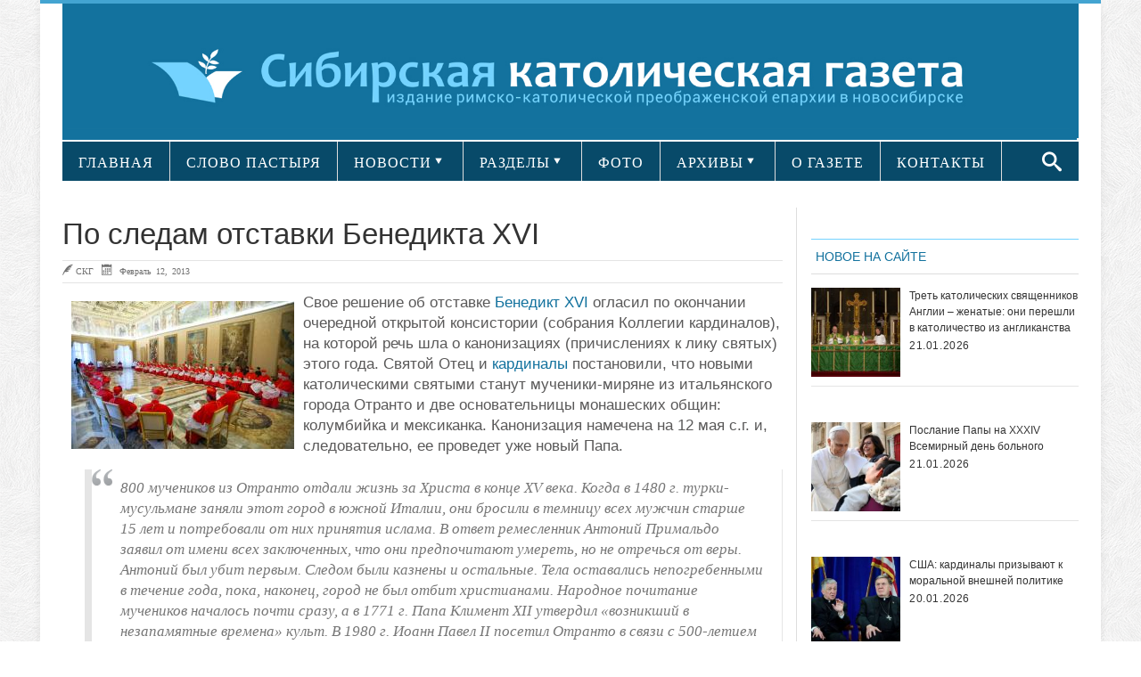

--- FILE ---
content_type: text/css
request_url: https://sib-catholic.ru/wp-content/themes/silver_mag_pro/css/skeleton.css?ver=4.9.28
body_size: 2138
content:
/*
* Skeleton V1.2
* Copyright 2011, Dave Gamache
* www.getskeleton.com
* Free to use under the MIT license.
* http://www.opensource.org/licenses/mit-license.php
* 6/20/2012
*/


/* Table of Contents
==================================================
    #Base 960 Grid
    #Tablet (Portrait)
    #Mobile (Portrait)
    #Mobile (Landscape)
    #Clearing */



/* #Base 960 Grid
================================================== */

    .container                                  { position: relative; width: 1190px; margin: 0 auto; padding: 0; }
    .container .column,
    .container .columns                         { float: left; display: inline; }
    .row                                        { margin-bottom: 20px; }

	.container .three.columns {
		width: 160px;
	}
	#catmenu{display:block;}
	#catnav select{display:none;}
	
	
		

	

	@media only screen and (max-width: 1199px) { 	
	.container{ width: 970px; }
	.container .eleven.columns {width: 660px;}
	.container .six.columns {width: 283px;}
	#sidebar-small {display:none;}
	#sidebar {width:100%;}
	.magbig-thumb {width:310px;}
	.subsform input[type="text"]{width: 56%;}
	ul.tabs2 li, ul.tabs li{padding: 0px 8px;}
	.social-icons a {margin: 0 10px 0 0;}
	.tpcrn-soc-counter li {width: 98px;}
	.breaking-ticker,#header-banner468{display:none;}
	 #catmenu {display:none;}
	 #catnav select{display:block;}
	.map2gis,.map2gis iframe{
		 width: 100% !important;
		}
	.container #tp-section-left.post-29{width: 100%;}
	}
	
	 @media only screen and (max-width: 1024px) { 
	 
	 .container{ width: 960px; }
	 .container .eleven.columns {width: 604px;}
	 .container .six.columns {width: 275px;}
		.magbig-thumb {
		width: 280px;
		}
		.sb-post-thumbnail {
		width: 60px;
		height: 60px;}
		ul.tabs2 li, ul.tabs li{padding: 0px 8px;}
		.social-icons a {margin: 0 10px 0 0;}
		.tpcrn-soc-counter li {width: 98px;}
		
		.breaking-ticker,#header-banner468{display:none;}
	 
	 }

	 
	 

	
	
/* #Tablet (Portrait)
================================================== */

    /* Note: Design for a width of 768px */

    @media only screen and (min-width: 768px) and (max-width: 959px) {
        .container                                  { width: 768px; }
      
        .column.alpha, .columns.alpha               { margin-left: 0; margin-right: 10px; }
        .column.omega, .columns.omega               { margin-right: 0; margin-left: 10px; }
        .alpha.omega                                { margin-left: 0; margin-right: 0; }

        .container .one.column,
        .container .one.columns                     { width: 28px; }
        .container .two.columns                     { width: 76px; }
        .container .three.columns                   { width: 124px; }
        .container .four.columns                    { width: 172px; }
        .container .five.columns                    { width: 220px; }
        .container .six.columns                     { width: 268px; }
        .container .seven.columns                   { width: 316px; }
        .container .eight.columns                   { width: 364px; }
        .container .nine.columns                    { width: 412px; }
        .container .ten.columns                     { width: 460px; }
        .container .eleven.columns                  { width: 704px; }
        .container .twelve.columns                  { width: 556px; }
        .container .thirteen.columns                { width: 604px; }
        .container .fourteen.columns                { width: 652px; }
        .container .fifteen.columns                 { width: 700px; }
        .container .sixteen.columns                 { width: 748px; }

        .container .one-third.column                { width: 330px; }
        .container .two-thirds.column               { width: 492px; }

 
		/* #catmenu{display:block;} */
     	        #catnav select,.menu-last{display:none;}
		#catnav select{display:block;}
		.list-block{width:55%;}
		.sb-post-list-title{width:58%;}
		.sb-post-thumbnail {float: none;}
		.breaking-ticker{display:none;}#logo {float:none;}

    }


/*  #Mobile (Portrait)
================================================== */

    /* Note: Design for a width of 320px */

    @media only screen and (max-width: 767px) {
        .container { width: 100%; }
        .container .columns,
        .container .column { margin: 0; }

        .container .one.column,
        .container .one.columns,
        .container .two.columns,
        .container .three.columns,
        .container .four.columns,
        .container .five.columns,
        .container .six.columns,
        .container .seven.columns,
        .container .eight.columns,
        .container .nine.columns,
        .container .ten.columns,
        .container .eleven.columns,
        .container .twelve.columns,
        .container .thirteen.columns,
        .container .fourteen.columns,
        .container .fifteen.columns,
        .container .sixteen.columns,
        .container .one-third.column,
        .container .two-thirds.column  { width: 100%; }

        /* Offsets */
        .container .offset-by-one,
        .container .offset-by-two,
        .container .offset-by-three,
        .container .offset-by-four,
        .container .offset-by-five,
        .container .offset-by-six,
        .container .offset-by-seven,
        .container .offset-by-eight,
        .container .offset-by-nine,
        .container .offset-by-ten,
        .container .offset-by-eleven,
        .container .offset-by-twelve,
        .container .offset-by-thirteen,
        .container .offset-by-fourteen,
        .container .offset-by-fifteen { padding-left: 0; }
		#catmenu {display:none;}
		#tp-section-wrap { padding:0 10px;}
		#catnav select{display:block;}
		.fluid_container,.featured-cat-top{margin-top: 100px;width:100%;}
		.breaking-ticker,.menu-last{display:none;}
		.full-left{width:100%;}
		.post-box-left {width:100%;}
		.magbig-thumb {position: relative;margin-right:0px;height: 180px;width: 100%;}
		.list-block {width:100%;padding:10px 0; }
		.full-right {width: 100%;}
		.camera_caption {display:none!important;}
		.camera_wrap img {max-width: none!important;width:auto!important;}
		#tp-site-wrap-container {margin: 0 2px;}
		.blog-lists.one-half.column.first, .blog-lists.one-half.column.second{width:100%;padding:0;}
 
	.tpcrn-shr-post {height: 90px;}
 	.tpcrn-shr-post li {height: 31px;width: 110px !important;}
 	.previous,.next {width: 42.7%;}#logo {float:none;}
	#header-banner468{display:none;}
	#sidebar,#tp-section-left{border:none;}
	ul.tabs2 li, ul.tabs li{width:26%;}
	.singlenavig-prev-span,.singlenavig-next-span{width:42%;}
	#tp-section-glav {width: 100%;}
    }


/* #Mobile (Landscape)
================================================== */

    /* Note: Design for a width of 480px */

    @media only screen and (min-width: 480px) and (max-width: 767px) {
        .container { width: 100%; }
        .container .columns,
        .container .column { margin: 0; }

        .container .one.column,
        .container .one.columns,
        .container .two.columns,
        .container .three.columns,
        .container .four.columns,
        .container .five.columns,
        .container .six.columns,
        .container .seven.columns,
        .container .eight.columns,
        .container .nine.columns,
        .container .ten.columns,
        .container .eleven.columns,
        .container .twelve.columns,
        .container .thirteen.columns,
        .container .fourteen.columns,
        .container .fifteen.columns,
        .container .sixteen.columns,
        .container .one-third.column,
        .container .two-thirds.column { width:100%; }
		#tp-section-wrap { padding:20px;}
		.fluid_container,.featured-cat-top{width:100%;}
		#catmenu {display:none;}
		#catnav select{display:block;}
		.breaking-ticker,.menu-last{display:none;}
		.post-box-left{width:47%;}
		.post-box-left .magbig-thumb {width:100%;}
		.magbig-thumb {position: relative;margin-right:0px;height: 180px;width: 45%;}
		.list-block {width:50%;padding: 0 0 0 20px;}
		.full-left,.full-right {width: 100%;}
		.camera_caption {display:none!important;}
		.camera_wrap img {max-width: none!important;width:auto!important;}
		.blog-lists.one-half.column.first, .blog-lists.one-half.column.second{width:45%;padding-right: 15px;}
		.blog-lists.one-half.column.second {padding: 0 0 0 15px;}
 
		.sb-post-thumbnail {width: 50px;height: 50px;}
		.tpcrn_magazine_singlethumb .blog-list-small .blog-lists-title{width:88%;}
		.tpcrn-shr-post span.head{display:block;}
		#header-banner468{display:none;}
		#sidebar,#tp-section-left{border:none;}
		ul.tabs2 li, ul.tabs li{width:29%;}
		.singlenavig-prev-span,.singlenavig-next-span{width:62%;}
    }


/* #Clearing
================================================== */

    /* Self Clearing Goodness */
    .container:after { content: "\0020"; display: block; height: 0; clear: both; visibility: hidden; }

    /* Use clearfix class on parent to clear nested columns,
    or wrap each row of columns in a <div class="row"> */
    .clearfix:before,
    .clearfix:after,
    .row:before,
    .row:after {
      content: '\0020';
      display: block;
      overflow: hidden;
      visibility: hidden;
      width: 0;
      height: 0; }
    .row:after,
    .clearfix:after {
      clear: both; }
    

    /* You can also use a <br class="clear" /> to clear columns */
    .clear {
      clear: both;
      display: block;
      overflow: hidden;
      visibility: hidden;
      width: 0;
      height: 0;
    }

